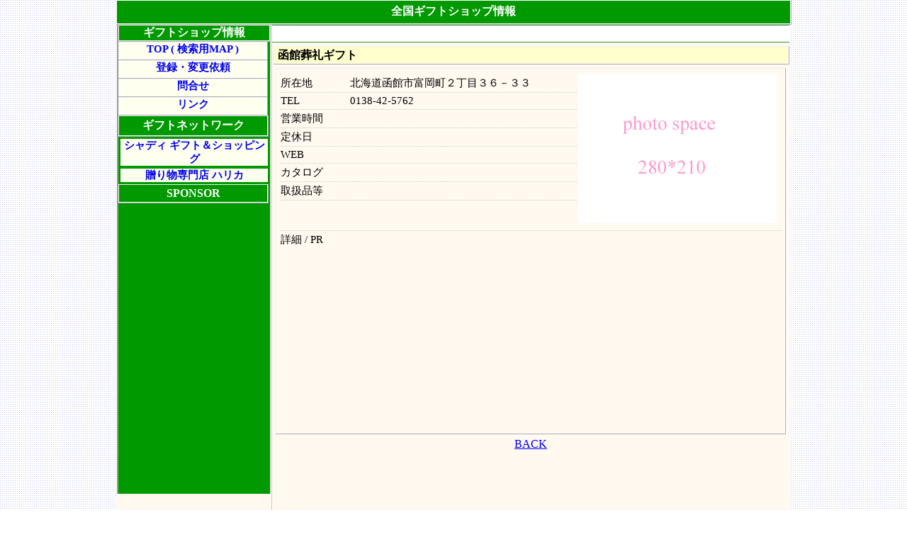

--- FILE ---
content_type: text/html
request_url: http://gift.nskdata.com/sdata/100444.html
body_size: 8036
content:
<!DOCTYPE HTML PUBLIC "-//W3C//Dtd HTML 4.01 transitional//EN">
<html>
<head>
<meta http-equiv="Content-Type" content="text/html;  charset=utf-8" />
<meta http-equiv="Content-Style-Type" content="text/css" />
<meta http-equiv="Content-Script-Type" content="text/javascript" />
<link rel="canonical" href="http://gift.nskdata.com/sdata/100444.html" />
<meta name=keywords content="函館葬礼ギフト,ギフトショップ" />
<meta name="description" content="函館葬礼ギフトのページです。所在地：北海道函館市富岡町２丁目３６－３３ 電話番号：0138-42-5762　　函館葬礼ギフトは北海道のギフトショップです。" />
<title>【 北海道のギフトショップ 】函館葬礼ギフト　北海道函館市富岡町２丁目３６－３３　（NSK)</title>
<!-- Style sheet 読み込み  -->
<link rel="stylesheet" href="../css2/set.css" />

<script type="text/javascript" src="http://maps.google.com/maps/api/js?sensor=true"></script>
    <script type="text/javascript"  charset="utf-8">   
    var map = null;
    var geocoder = null;
    var marker = null;

        google.maps.event.addDomListener(window, 'load', function()   
        {   
            var lat = 33.591471;   
            var lng = 130.402349;   

            var mapOptions = {   
                zoom: 14,   
                center: new google.maps.LatLng(lat, lng),   
                mapTypeId: google.maps.MapTypeId.ROADMAP,   
                scaleControl: true  
            };
//         var mapObj = new google.maps.Map(document.getElementById('map1'), mapOptions);
  
  
            var request = {   
                address: "北海道函館市富岡町２丁目３６－３３"  
            };
  
  
            var geocoder = new google.maps.Geocoder();   
            geocoder.geocode(request, function(results, status)   
            {   

                if (status == google.maps.GeocoderStatus.OK) {


            var mapOptions = {   
                zoom: 14,   
                center: results[0].geometry.location,   
                mapTypeId: google.maps.MapTypeId.ROADMAP,   
                scaleControl: true  
            };

            var map = new google.maps.Map(document.getElementById('map'), mapOptions);

            var marker = new google.maps.Marker({
                                     //マーカーを表示する地図名

                position: results[0].geometry.location,
                title: request.address,
                map: map

	        });


                }
            });
        });   
    </script>
</head>
<body >
<div id="sitebody">
<!-- ヘッダ -->
<div class="head">
	全国ギフトショップ情報</strong>
</div>

<div id="contentsbody">
<!-- 中央部 -->
<div id="centerbody">

<div class="gad_lu">

<script type="text/javascript"><!--
google_ad_client = "pub-0162493486344288";
google_ad_width = 468;
google_ad_height = 15;
google_ad_format = "468x15_0ads_al";
//2007-07-29: ギフト
google_ad_channel = "2469155139";
google_color_border = "008000";
google_color_bg = "FFFFFF";
google_color_link = "0000FF";
google_color_text = "000000";
google_color_url = "008000";
//-->
</script>
<script type="text/javascript"
  src="http://pagead2.googlesyndication.com/pagead/show_ads.js">
</script>

</div>

<div class="page_head">
</div>

<div class="block000">

<div class="listhead" >
	函館葬礼ギフト
</div>

<table class="d_block0" >
 <tr><td>
	<div class="d_block1_1">
	<span class="d_block1"><div class="d_block1_t">所在地</div><div class="d_block1_c">北海道函館市富岡町２丁目３６－３３</div></span>
	
	<span class="d_block1"><div class="d_block1_t">TEL</div><div class="d_block1_c">0138-42-5762</div></span>
	<span class="d_block1"><div class="d_block1_t">営業時間</div><div class="d_block1_c"></div></span>
	<span class="d_block1"><div class="d_block1_t">定休日</div><div class="d_block1_c"></div></span>
	<span class="d_block1"><div class="d_block1_t">WEB</div><div class="d_block1_c"></div></span>
	<span class="d_block1"><div class="d_block1_t">カタログ</div><div class="d_block1_c"></div></span>
	<span class="d_block1"><div class="d_block1_t">取扱品等</div><div class="d_block1_c"></div></span>
	</div>
	<div class="d_block2">
		<img src="../cut/noimage_280.gif">
	</div>
	<div class="d_block3">
		<div class="d_block3_t">詳細 / PR</div><div class="d_block3_c"></div>
	</div>
	<div class="d_block4"><div id="map"></div></div>
		
 </td></tr>
</table>


<div class="listfoot">
      <a href="javascript:history.go(-1)">BACK</a>
</div>

<div class="listfoot">
      <img src="../cut/spacer.gif" width="5" height="5">
</div>


<script type="text/javascript"><!--
google_ad_client = "pub-0162493486344288";
google_ad_width = 728;
google_ad_height = 90;
google_ad_format = "728x90_as";
google_ad_type = "text_image";
//2007-07-29: ギフト
google_ad_channel = "2469155139";
google_color_border = "008000";
google_color_bg = "FFFFFF";
google_color_link = "0000FF";
google_color_text = "000000";
google_color_url = "008000";
google_ui_features = "rc:6";
//-->
</script>
<script type="text/javascript"
  src="http://pagead2.googlesyndication.com/pagead/show_ads.js">
</script>

</div>

</div><!-- end centerbody -->

<!-- 左部 -->
<div id="leftbody">
<div class="menuhead">ギフトショップ情報</div>

<div class="menubody">
	<div class="menublock1"><a href="../">TOP ( 検索用MAP )</a></div>
<!--	<div class="menublock1"><a href="../content/topi.php">おしらせ</a></div>-->
	<div class="menublock1"><a href="../content/info2.php">登録・変更依頼</a></div>
	<div class="menublock1"><a href="../content/info.php">問合せ</a></div>
	<div class="menublock1"><a href="../content/link.php">リンク</a></div>
</div>
<!-- ＭＥＮＵ２ -->
<table class="menuhead">
  <tr>
    <td>ギフトネットワーク
    </td>
  </tr>
</table>
<table class="menubody">
  <tr>
    <td>
      <a href="http://shaddy.jp/" target="_blank">シャディ ギフト＆ショッピング</a>
    </td>
  </tr>
  <tr>
    <td>
      <a href="http://www.harika.co.jp/" target="_blank">贈り物専門店 ハリカ</a>
    </td>
  </tr>
</table>

<table class="menuhead">
  <tr>
    <td>SPONSOR
    </td>
  </tr>
</table>
<table class="menubody">

  <tr>
    <td>
<script type="text/javascript"><!--
google_ad_client = "pub-0162493486344288";
/* 200x200, ギフトTEXT作成済み 09/04/21 */
google_ad_slot = "0812458198";
google_ad_width = 200;
google_ad_height = 200;
//-->
</script>
<script type="text/javascript"
src="http://pagead2.googlesyndication.com/pagead/show_ads.js">
</script>
    </td>
  </tr>

  <tr>
    <td>
<script type="text/javascript"><!--
google_ad_client = "pub-0162493486344288";
/* 200x200, ギフトIMG作成済み 09/04/21 */
google_ad_slot = "4188419381";
google_ad_width = 200;
google_ad_height = 200;
//-->
</script>
<script type="text/javascript"
src="http://pagead2.googlesyndication.com/pagead/show_ads.js">
</script>
    </td>
  </tr>

</table></div><!-- end left body -->

</div><!-- end contentsbody -->

<!-- フッタ -->
<!-- フッタ -->
<div class="foot_01">
ギフト,贈答,贈答品,贈り物,お中元,お歳暮,ギフトショップ,ギフトショップ関連データ</div><div class="foot">
	<div class="foot2"><a href="http://gift.nskdata.com/">全国ギフトショップ情報</a> <a href="../content/policy.php"  rel="nofollow">プライバシーポリシー</a></div>
</div>
<script src="http://www.google-analytics.com/urchin.js" type="text/javascript">
</script>
<script type="text/javascript">
_uacct = "UA-3132256-2";
urchinTracker();
</script>

</div><!-- end allbody -->
</body>
</html>

--- FILE ---
content_type: text/html; charset=utf-8
request_url: https://www.google.com/recaptcha/api2/aframe
body_size: 259
content:
<!DOCTYPE HTML><html><head><meta http-equiv="content-type" content="text/html; charset=UTF-8"></head><body><script nonce="8fihnxCWcEEfPwB5ZEQ97Q">/** Anti-fraud and anti-abuse applications only. See google.com/recaptcha */ try{var clients={'sodar':'https://pagead2.googlesyndication.com/pagead/sodar?'};window.addEventListener("message",function(a){try{if(a.source===window.parent){var b=JSON.parse(a.data);var c=clients[b['id']];if(c){var d=document.createElement('img');d.src=c+b['params']+'&rc='+(localStorage.getItem("rc::a")?sessionStorage.getItem("rc::b"):"");window.document.body.appendChild(d);sessionStorage.setItem("rc::e",parseInt(sessionStorage.getItem("rc::e")||0)+1);localStorage.setItem("rc::h",'1768380025973');}}}catch(b){}});window.parent.postMessage("_grecaptcha_ready", "*");}catch(b){}</script></body></html>